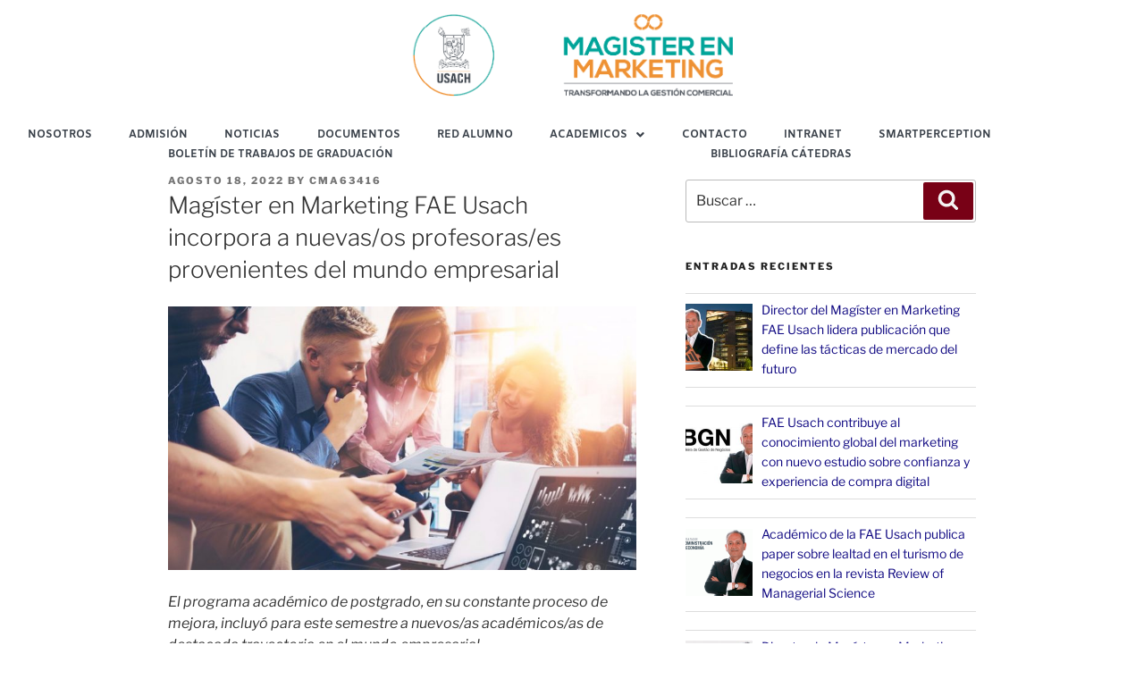

--- FILE ---
content_type: text/css
request_url: https://magisterenmarketing.cl/wp-content/uploads/elementor/css/post-7.css?ver=1768974264
body_size: 1666
content:
.elementor-kit-7{--e-global-color-primary:#07528F;--e-global-color-secondary:#B6C9DB;--e-global-color-text:#545454;--e-global-color-accent:#FDD247;--e-global-color-28b903a0:#6EC1E4;--e-global-color-2731de30:#54595F;--e-global-color-3e9aae6:#7A7A7A;--e-global-color-76808198:#61CE70;--e-global-color-56174b94:#4054B2;--e-global-color-78395ed:#23A455;--e-global-color-11d68063:#000;--e-global-color-2ccfa21d:#FFF;--e-global-color-706899b0:#000000;--e-global-typography-primary-font-family:"Roboto";--e-global-typography-primary-font-weight:600;--e-global-typography-secondary-font-family:"Roboto";--e-global-typography-secondary-font-weight:400;--e-global-typography-text-font-family:"Roboto";--e-global-typography-text-font-weight:400;--e-global-typography-accent-font-family:"Roboto";--e-global-typography-accent-font-weight:500;}.elementor-kit-7 button,.elementor-kit-7 input[type="button"],.elementor-kit-7 input[type="submit"],.elementor-kit-7 .elementor-button{background-color:#780116;color:#F5F3F3;}.elementor-kit-7 a{color:#100982;}.elementor-section.elementor-section-boxed > .elementor-container{max-width:1140px;}.e-con{--container-max-width:1140px;}.elementor-widget:not(:last-child){margin-block-end:20px;}.elementor-element{--widgets-spacing:20px 20px;--widgets-spacing-row:20px;--widgets-spacing-column:20px;}{}h1.entry-title{display:var(--page-title-display);}@media(max-width:1024px){.elementor-section.elementor-section-boxed > .elementor-container{max-width:1024px;}.e-con{--container-max-width:1024px;}}@media(max-width:767px){.elementor-section.elementor-section-boxed > .elementor-container{max-width:767px;}.e-con{--container-max-width:767px;}}

--- FILE ---
content_type: text/css
request_url: https://magisterenmarketing.cl/wp-content/uploads/elementor/css/post-1267.css?ver=1768974264
body_size: 26182
content:
.elementor-1267 .elementor-element.elementor-element-ba0a79b:not(.elementor-motion-effects-element-type-background), .elementor-1267 .elementor-element.elementor-element-ba0a79b > .elementor-motion-effects-container > .elementor-motion-effects-layer{background-color:#FFFFFF;}.elementor-1267 .elementor-element.elementor-element-ba0a79b{transition:background 0.3s, border 0.3s, border-radius 0.3s, box-shadow 0.3s;}.elementor-1267 .elementor-element.elementor-element-ba0a79b > .elementor-background-overlay{transition:background 0.3s, border-radius 0.3s, opacity 0.3s;}.elementor-1267 .elementor-element.elementor-element-bbe49f4.elementor-column > .elementor-widget-wrap{justify-content:center;}.elementor-1267 .elementor-element.elementor-element-bbe49f4 > .elementor-widget-wrap > .elementor-widget:not(.elementor-widget__width-auto):not(.elementor-widget__width-initial):not(:last-child):not(.elementor-absolute){margin-block-end:2px;}.elementor-1267 .elementor-element.elementor-element-bbe49f4 > .elementor-element-populated{transition:background 0.3s, border 0.3s, border-radius 0.3s, box-shadow 0.3s;}.elementor-1267 .elementor-element.elementor-element-bbe49f4 > .elementor-element-populated > .elementor-background-overlay{transition:background 0.3s, border-radius 0.3s, opacity 0.3s;}.elementor-1267 .elementor-element.elementor-element-2c9b684 > .elementor-container{min-height:0px;}.elementor-1267 .elementor-element.elementor-element-2c9b684{transition:background 0.3s, border 0.3s, border-radius 0.3s, box-shadow 0.3s;margin-top:0px;margin-bottom:0px;padding:0px 0px 0px 0px;}.elementor-1267 .elementor-element.elementor-element-2c9b684 > .elementor-background-overlay{transition:background 0.3s, border-radius 0.3s, opacity 0.3s;}.elementor-1267 .elementor-element.elementor-element-04aa8d2.elementor-column > .elementor-widget-wrap{justify-content:center;}.elementor-1267 .elementor-element.elementor-element-04aa8d2 > .elementor-element-populated{padding:5px 0px 5px 0px;}.elementor-widget-image .widget-image-caption{color:var( --e-global-color-text );font-family:var( --e-global-typography-text-font-family ), roboto;font-weight:var( --e-global-typography-text-font-weight );}.elementor-1267 .elementor-element.elementor-element-dd43d1e{text-align:center;}.elementor-1267 .elementor-element.elementor-element-dd43d1e img{max-width:360px;}.elementor-1267 .elementor-element.elementor-element-763221d:not(.elementor-motion-effects-element-type-background), .elementor-1267 .elementor-element.elementor-element-763221d > .elementor-motion-effects-container > .elementor-motion-effects-layer{background-color:#FFFFFF;}.elementor-1267 .elementor-element.elementor-element-763221d{transition:background 0.3s, border 0.3s, border-radius 0.3s, box-shadow 0.3s;margin-top:0px;margin-bottom:0px;padding:0px 0px 0px 0px;}.elementor-1267 .elementor-element.elementor-element-763221d > .elementor-background-overlay{transition:background 0.3s, border-radius 0.3s, opacity 0.3s;}.elementor-1267 .elementor-element.elementor-element-041c5af > .elementor-widget-wrap > .elementor-widget:not(.elementor-widget__width-auto):not(.elementor-widget__width-initial):not(:last-child):not(.elementor-absolute){margin-block-end:5px;}.elementor-1267 .elementor-element.elementor-element-041c5af > .elementor-element-populated{padding:0px 0px 0px 0px;}.elementor-widget-navigation-menu .menu-item a.hfe-menu-item.elementor-button{background-color:var( --e-global-color-accent );font-family:var( --e-global-typography-accent-font-family ), roboto;font-weight:var( --e-global-typography-accent-font-weight );}.elementor-widget-navigation-menu .menu-item a.hfe-menu-item.elementor-button:hover{background-color:var( --e-global-color-accent );}.elementor-widget-navigation-menu a.hfe-menu-item, .elementor-widget-navigation-menu a.hfe-sub-menu-item{font-family:var( --e-global-typography-primary-font-family ), roboto;font-weight:var( --e-global-typography-primary-font-weight );}.elementor-widget-navigation-menu .menu-item a.hfe-menu-item, .elementor-widget-navigation-menu .sub-menu a.hfe-sub-menu-item{color:var( --e-global-color-text );}.elementor-widget-navigation-menu .menu-item a.hfe-menu-item:hover,
								.elementor-widget-navigation-menu .sub-menu a.hfe-sub-menu-item:hover,
								.elementor-widget-navigation-menu .menu-item.current-menu-item a.hfe-menu-item,
								.elementor-widget-navigation-menu .menu-item a.hfe-menu-item.highlighted,
								.elementor-widget-navigation-menu .menu-item a.hfe-menu-item:focus{color:var( --e-global-color-accent );}.elementor-widget-navigation-menu .hfe-nav-menu-layout:not(.hfe-pointer__framed) .menu-item.parent a.hfe-menu-item:before,
								.elementor-widget-navigation-menu .hfe-nav-menu-layout:not(.hfe-pointer__framed) .menu-item.parent a.hfe-menu-item:after{background-color:var( --e-global-color-accent );}.elementor-widget-navigation-menu .hfe-nav-menu-layout:not(.hfe-pointer__framed) .menu-item.parent .sub-menu .hfe-has-submenu-container a:after{background-color:var( --e-global-color-accent );}.elementor-widget-navigation-menu .hfe-pointer__framed .menu-item.parent a.hfe-menu-item:before,
								.elementor-widget-navigation-menu .hfe-pointer__framed .menu-item.parent a.hfe-menu-item:after{border-color:var( --e-global-color-accent );}
							.elementor-widget-navigation-menu .sub-menu li a.hfe-sub-menu-item,
							.elementor-widget-navigation-menu nav.hfe-dropdown li a.hfe-sub-menu-item,
							.elementor-widget-navigation-menu nav.hfe-dropdown li a.hfe-menu-item,
							.elementor-widget-navigation-menu nav.hfe-dropdown-expandible li a.hfe-menu-item,
							.elementor-widget-navigation-menu nav.hfe-dropdown-expandible li a.hfe-sub-menu-item{font-family:var( --e-global-typography-accent-font-family ), roboto;font-weight:var( --e-global-typography-accent-font-weight );}.elementor-1267 .elementor-element.elementor-element-fd61c2d .menu-item a.hfe-menu-item{padding-left:7px;padding-right:7px;}.elementor-1267 .elementor-element.elementor-element-fd61c2d .menu-item a.hfe-sub-menu-item{padding-left:calc( 7px + 20px );padding-right:7px;}.elementor-1267 .elementor-element.elementor-element-fd61c2d .hfe-nav-menu__layout-vertical .menu-item ul ul a.hfe-sub-menu-item{padding-left:calc( 7px + 40px );padding-right:7px;}.elementor-1267 .elementor-element.elementor-element-fd61c2d .hfe-nav-menu__layout-vertical .menu-item ul ul ul a.hfe-sub-menu-item{padding-left:calc( 7px + 60px );padding-right:7px;}.elementor-1267 .elementor-element.elementor-element-fd61c2d .hfe-nav-menu__layout-vertical .menu-item ul ul ul ul a.hfe-sub-menu-item{padding-left:calc( 7px + 80px );padding-right:7px;}.elementor-1267 .elementor-element.elementor-element-fd61c2d .menu-item a.hfe-menu-item, .elementor-1267 .elementor-element.elementor-element-fd61c2d .menu-item a.hfe-sub-menu-item{padding-top:5px;padding-bottom:5px;}body:not(.rtl) .elementor-1267 .elementor-element.elementor-element-fd61c2d .hfe-nav-menu__layout-horizontal .hfe-nav-menu > li.menu-item:not(:last-child){margin-right:0px;}body.rtl .elementor-1267 .elementor-element.elementor-element-fd61c2d .hfe-nav-menu__layout-horizontal .hfe-nav-menu > li.menu-item:not(:last-child){margin-left:0px;}.elementor-1267 .elementor-element.elementor-element-fd61c2d nav:not(.hfe-nav-menu__layout-horizontal) .hfe-nav-menu > li.menu-item:not(:last-child){margin-bottom:0px;}.elementor-1267 .elementor-element.elementor-element-fd61c2d ul.sub-menu{width:169px;}.elementor-1267 .elementor-element.elementor-element-fd61c2d .sub-menu a.hfe-sub-menu-item,
						 .elementor-1267 .elementor-element.elementor-element-fd61c2d nav.hfe-dropdown li a.hfe-menu-item,
						 .elementor-1267 .elementor-element.elementor-element-fd61c2d nav.hfe-dropdown li a.hfe-sub-menu-item,
						 .elementor-1267 .elementor-element.elementor-element-fd61c2d nav.hfe-dropdown-expandible li a.hfe-menu-item,
						 .elementor-1267 .elementor-element.elementor-element-fd61c2d nav.hfe-dropdown-expandible li a.hfe-sub-menu-item{padding-top:15px;padding-bottom:15px;}.elementor-1267 .elementor-element.elementor-element-fd61c2d .hfe-nav-menu__toggle{margin:0 auto;}.elementor-1267 .elementor-element.elementor-element-fd61c2d a.hfe-menu-item, .elementor-1267 .elementor-element.elementor-element-fd61c2d a.hfe-sub-menu-item{font-family:"Amiko", roboto;font-size:12px;font-weight:700;}.elementor-1267 .elementor-element.elementor-element-fd61c2d .menu-item a.hfe-menu-item, .elementor-1267 .elementor-element.elementor-element-fd61c2d .sub-menu a.hfe-sub-menu-item{color:#394049;}.elementor-1267 .elementor-element.elementor-element-fd61c2d .menu-item a.hfe-menu-item:hover,
								.elementor-1267 .elementor-element.elementor-element-fd61c2d .sub-menu a.hfe-sub-menu-item:hover,
								.elementor-1267 .elementor-element.elementor-element-fd61c2d .menu-item.current-menu-item a.hfe-menu-item,
								.elementor-1267 .elementor-element.elementor-element-fd61c2d .menu-item a.hfe-menu-item.highlighted,
								.elementor-1267 .elementor-element.elementor-element-fd61c2d .menu-item a.hfe-menu-item:focus{color:#0E1013;}.elementor-1267 .elementor-element.elementor-element-fd61c2d .menu-item.current-menu-item a.hfe-menu-item,
								.elementor-1267 .elementor-element.elementor-element-fd61c2d .menu-item.current-menu-ancestor a.hfe-menu-item{color:#F09F4D;}.elementor-1267 .elementor-element.elementor-element-fd61c2d .sub-menu a.hfe-sub-menu-item,
								.elementor-1267 .elementor-element.elementor-element-fd61c2d .elementor-menu-toggle,
								.elementor-1267 .elementor-element.elementor-element-fd61c2d nav.hfe-dropdown li a.hfe-menu-item,
								.elementor-1267 .elementor-element.elementor-element-fd61c2d nav.hfe-dropdown li a.hfe-sub-menu-item,
								.elementor-1267 .elementor-element.elementor-element-fd61c2d nav.hfe-dropdown-expandible li a.hfe-menu-item,
								.elementor-1267 .elementor-element.elementor-element-fd61c2d nav.hfe-dropdown-expandible li a.hfe-sub-menu-item{color:#EDE5E5;}.elementor-1267 .elementor-element.elementor-element-fd61c2d .sub-menu,
								.elementor-1267 .elementor-element.elementor-element-fd61c2d nav.hfe-dropdown,
								.elementor-1267 .elementor-element.elementor-element-fd61c2d nav.hfe-dropdown-expandible,
								.elementor-1267 .elementor-element.elementor-element-fd61c2d nav.hfe-dropdown .menu-item a.hfe-menu-item,
								.elementor-1267 .elementor-element.elementor-element-fd61c2d nav.hfe-dropdown .menu-item a.hfe-sub-menu-item{background-color:#16706A;}.elementor-1267 .elementor-element.elementor-element-fd61c2d .sub-menu a.hfe-sub-menu-item:hover,
								.elementor-1267 .elementor-element.elementor-element-fd61c2d .elementor-menu-toggle:hover,
								.elementor-1267 .elementor-element.elementor-element-fd61c2d nav.hfe-dropdown li a.hfe-menu-item:hover,
								.elementor-1267 .elementor-element.elementor-element-fd61c2d nav.hfe-dropdown li a.hfe-sub-menu-item:hover,
								.elementor-1267 .elementor-element.elementor-element-fd61c2d nav.hfe-dropdown-expandible li a.hfe-menu-item:hover,
								.elementor-1267 .elementor-element.elementor-element-fd61c2d nav.hfe-dropdown-expandible li a.hfe-sub-menu-item:hover{color:#FFFFFF;}.elementor-1267 .elementor-element.elementor-element-fd61c2d .sub-menu a.hfe-sub-menu-item:hover,
								.elementor-1267 .elementor-element.elementor-element-fd61c2d nav.hfe-dropdown li a.hfe-menu-item:hover,
								.elementor-1267 .elementor-element.elementor-element-fd61c2d nav.hfe-dropdown li a.hfe-sub-menu-item:hover,
								.elementor-1267 .elementor-element.elementor-element-fd61c2d nav.hfe-dropdown-expandible li a.hfe-menu-item:hover,
								.elementor-1267 .elementor-element.elementor-element-fd61c2d nav.hfe-dropdown-expandible li a.hfe-sub-menu-item:hover{background-color:#F09F4D;}.elementor-1267 .elementor-element.elementor-element-fd61c2d .sub-menu .menu-item.current-menu-item a.hfe-sub-menu-item.hfe-sub-menu-item-active,
							.elementor-1267 .elementor-element.elementor-element-fd61c2d nav.hfe-dropdown .menu-item.current-menu-item a.hfe-menu-item,
							.elementor-1267 .elementor-element.elementor-element-fd61c2d nav.hfe-dropdown .menu-item.current-menu-ancestor a.hfe-menu-item,
							.elementor-1267 .elementor-element.elementor-element-fd61c2d nav.hfe-dropdown .sub-menu .menu-item.current-menu-item a.hfe-sub-menu-item.hfe-sub-menu-item-active
							{color:#FFFFFF;}.elementor-1267 .elementor-element.elementor-element-fd61c2d .sub-menu .menu-item.current-menu-item a.hfe-sub-menu-item.hfe-sub-menu-item-active,
							.elementor-1267 .elementor-element.elementor-element-fd61c2d nav.hfe-dropdown .menu-item.current-menu-item a.hfe-menu-item,
							.elementor-1267 .elementor-element.elementor-element-fd61c2d nav.hfe-dropdown .menu-item.current-menu-ancestor a.hfe-menu-item,
							.elementor-1267 .elementor-element.elementor-element-fd61c2d nav.hfe-dropdown .sub-menu .menu-item.current-menu-item a.hfe-sub-menu-item.hfe-sub-menu-item-active{background-color:#F09F4D;}
							.elementor-1267 .elementor-element.elementor-element-fd61c2d .sub-menu li a.hfe-sub-menu-item,
							.elementor-1267 .elementor-element.elementor-element-fd61c2d nav.hfe-dropdown li a.hfe-sub-menu-item,
							.elementor-1267 .elementor-element.elementor-element-fd61c2d nav.hfe-dropdown li a.hfe-menu-item,
							.elementor-1267 .elementor-element.elementor-element-fd61c2d nav.hfe-dropdown-expandible li a.hfe-menu-item,
							.elementor-1267 .elementor-element.elementor-element-fd61c2d nav.hfe-dropdown-expandible li a.hfe-sub-menu-item{font-family:"Economica", roboto;font-weight:400;}.elementor-1267 .elementor-element.elementor-element-fd61c2d .sub-menu li.menu-item:not(:last-child),
						.elementor-1267 .elementor-element.elementor-element-fd61c2d nav.hfe-dropdown li.menu-item:not(:last-child),
						.elementor-1267 .elementor-element.elementor-element-fd61c2d nav.hfe-dropdown-expandible li.menu-item:not(:last-child){border-bottom-style:solid;border-bottom-color:#c4c4c4;border-bottom-width:1px;}.elementor-1267 .elementor-element.elementor-element-fd61c2d div.hfe-nav-menu-icon{color:#FAFAFA;}.elementor-1267 .elementor-element.elementor-element-fd61c2d div.hfe-nav-menu-icon svg{fill:#FAFAFA;}.elementor-1267 .elementor-element.elementor-element-fd61c2d .hfe-nav-menu-icon{background-color:#0B1751;padding:0.35em;}.elementor-1267 .elementor-element.elementor-element-fe787cb img{max-width:360px;}.elementor-1267 .elementor-element.elementor-element-ce7c65a .menu-item a.hfe-menu-item{padding-left:7px;padding-right:7px;}.elementor-1267 .elementor-element.elementor-element-ce7c65a .menu-item a.hfe-sub-menu-item{padding-left:calc( 7px + 20px );padding-right:7px;}.elementor-1267 .elementor-element.elementor-element-ce7c65a .hfe-nav-menu__layout-vertical .menu-item ul ul a.hfe-sub-menu-item{padding-left:calc( 7px + 40px );padding-right:7px;}.elementor-1267 .elementor-element.elementor-element-ce7c65a .hfe-nav-menu__layout-vertical .menu-item ul ul ul a.hfe-sub-menu-item{padding-left:calc( 7px + 60px );padding-right:7px;}.elementor-1267 .elementor-element.elementor-element-ce7c65a .hfe-nav-menu__layout-vertical .menu-item ul ul ul ul a.hfe-sub-menu-item{padding-left:calc( 7px + 80px );padding-right:7px;}.elementor-1267 .elementor-element.elementor-element-ce7c65a .menu-item a.hfe-menu-item, .elementor-1267 .elementor-element.elementor-element-ce7c65a .menu-item a.hfe-sub-menu-item{padding-top:5px;padding-bottom:5px;}body:not(.rtl) .elementor-1267 .elementor-element.elementor-element-ce7c65a .hfe-nav-menu__layout-horizontal .hfe-nav-menu > li.menu-item:not(:last-child){margin-right:0px;}body.rtl .elementor-1267 .elementor-element.elementor-element-ce7c65a .hfe-nav-menu__layout-horizontal .hfe-nav-menu > li.menu-item:not(:last-child){margin-left:0px;}.elementor-1267 .elementor-element.elementor-element-ce7c65a nav:not(.hfe-nav-menu__layout-horizontal) .hfe-nav-menu > li.menu-item:not(:last-child){margin-bottom:0px;}.elementor-1267 .elementor-element.elementor-element-ce7c65a ul.sub-menu{width:169px;}.elementor-1267 .elementor-element.elementor-element-ce7c65a .sub-menu a.hfe-sub-menu-item,
						 .elementor-1267 .elementor-element.elementor-element-ce7c65a nav.hfe-dropdown li a.hfe-menu-item,
						 .elementor-1267 .elementor-element.elementor-element-ce7c65a nav.hfe-dropdown li a.hfe-sub-menu-item,
						 .elementor-1267 .elementor-element.elementor-element-ce7c65a nav.hfe-dropdown-expandible li a.hfe-menu-item,
						 .elementor-1267 .elementor-element.elementor-element-ce7c65a nav.hfe-dropdown-expandible li a.hfe-sub-menu-item{padding-top:15px;padding-bottom:15px;}.elementor-1267 .elementor-element.elementor-element-ce7c65a .hfe-nav-menu__toggle{margin:0 auto;}.elementor-1267 .elementor-element.elementor-element-ce7c65a a.hfe-menu-item, .elementor-1267 .elementor-element.elementor-element-ce7c65a a.hfe-sub-menu-item{font-family:"Amiko", roboto;font-size:12px;font-weight:700;}.elementor-1267 .elementor-element.elementor-element-ce7c65a .menu-item a.hfe-menu-item, .elementor-1267 .elementor-element.elementor-element-ce7c65a .sub-menu a.hfe-sub-menu-item{color:#394049;}.elementor-1267 .elementor-element.elementor-element-ce7c65a .menu-item a.hfe-menu-item:hover,
								.elementor-1267 .elementor-element.elementor-element-ce7c65a .sub-menu a.hfe-sub-menu-item:hover,
								.elementor-1267 .elementor-element.elementor-element-ce7c65a .menu-item.current-menu-item a.hfe-menu-item,
								.elementor-1267 .elementor-element.elementor-element-ce7c65a .menu-item a.hfe-menu-item.highlighted,
								.elementor-1267 .elementor-element.elementor-element-ce7c65a .menu-item a.hfe-menu-item:focus{color:#0E1013;}.elementor-1267 .elementor-element.elementor-element-ce7c65a .menu-item.current-menu-item a.hfe-menu-item,
								.elementor-1267 .elementor-element.elementor-element-ce7c65a .menu-item.current-menu-ancestor a.hfe-menu-item{color:#F09F4D;}.elementor-1267 .elementor-element.elementor-element-ce7c65a .sub-menu a.hfe-sub-menu-item,
								.elementor-1267 .elementor-element.elementor-element-ce7c65a .elementor-menu-toggle,
								.elementor-1267 .elementor-element.elementor-element-ce7c65a nav.hfe-dropdown li a.hfe-menu-item,
								.elementor-1267 .elementor-element.elementor-element-ce7c65a nav.hfe-dropdown li a.hfe-sub-menu-item,
								.elementor-1267 .elementor-element.elementor-element-ce7c65a nav.hfe-dropdown-expandible li a.hfe-menu-item,
								.elementor-1267 .elementor-element.elementor-element-ce7c65a nav.hfe-dropdown-expandible li a.hfe-sub-menu-item{color:#EDE5E5;}.elementor-1267 .elementor-element.elementor-element-ce7c65a .sub-menu,
								.elementor-1267 .elementor-element.elementor-element-ce7c65a nav.hfe-dropdown,
								.elementor-1267 .elementor-element.elementor-element-ce7c65a nav.hfe-dropdown-expandible,
								.elementor-1267 .elementor-element.elementor-element-ce7c65a nav.hfe-dropdown .menu-item a.hfe-menu-item,
								.elementor-1267 .elementor-element.elementor-element-ce7c65a nav.hfe-dropdown .menu-item a.hfe-sub-menu-item{background-color:#16706A;}.elementor-1267 .elementor-element.elementor-element-ce7c65a .sub-menu a.hfe-sub-menu-item:hover,
								.elementor-1267 .elementor-element.elementor-element-ce7c65a .elementor-menu-toggle:hover,
								.elementor-1267 .elementor-element.elementor-element-ce7c65a nav.hfe-dropdown li a.hfe-menu-item:hover,
								.elementor-1267 .elementor-element.elementor-element-ce7c65a nav.hfe-dropdown li a.hfe-sub-menu-item:hover,
								.elementor-1267 .elementor-element.elementor-element-ce7c65a nav.hfe-dropdown-expandible li a.hfe-menu-item:hover,
								.elementor-1267 .elementor-element.elementor-element-ce7c65a nav.hfe-dropdown-expandible li a.hfe-sub-menu-item:hover{color:#FFFFFF;}.elementor-1267 .elementor-element.elementor-element-ce7c65a .sub-menu a.hfe-sub-menu-item:hover,
								.elementor-1267 .elementor-element.elementor-element-ce7c65a nav.hfe-dropdown li a.hfe-menu-item:hover,
								.elementor-1267 .elementor-element.elementor-element-ce7c65a nav.hfe-dropdown li a.hfe-sub-menu-item:hover,
								.elementor-1267 .elementor-element.elementor-element-ce7c65a nav.hfe-dropdown-expandible li a.hfe-menu-item:hover,
								.elementor-1267 .elementor-element.elementor-element-ce7c65a nav.hfe-dropdown-expandible li a.hfe-sub-menu-item:hover{background-color:#F09F4D;}.elementor-1267 .elementor-element.elementor-element-ce7c65a .sub-menu .menu-item.current-menu-item a.hfe-sub-menu-item.hfe-sub-menu-item-active,
							.elementor-1267 .elementor-element.elementor-element-ce7c65a nav.hfe-dropdown .menu-item.current-menu-item a.hfe-menu-item,
							.elementor-1267 .elementor-element.elementor-element-ce7c65a nav.hfe-dropdown .menu-item.current-menu-ancestor a.hfe-menu-item,
							.elementor-1267 .elementor-element.elementor-element-ce7c65a nav.hfe-dropdown .sub-menu .menu-item.current-menu-item a.hfe-sub-menu-item.hfe-sub-menu-item-active
							{color:#FFFFFF;}.elementor-1267 .elementor-element.elementor-element-ce7c65a .sub-menu .menu-item.current-menu-item a.hfe-sub-menu-item.hfe-sub-menu-item-active,
							.elementor-1267 .elementor-element.elementor-element-ce7c65a nav.hfe-dropdown .menu-item.current-menu-item a.hfe-menu-item,
							.elementor-1267 .elementor-element.elementor-element-ce7c65a nav.hfe-dropdown .menu-item.current-menu-ancestor a.hfe-menu-item,
							.elementor-1267 .elementor-element.elementor-element-ce7c65a nav.hfe-dropdown .sub-menu .menu-item.current-menu-item a.hfe-sub-menu-item.hfe-sub-menu-item-active{background-color:#F09F4D;}
							.elementor-1267 .elementor-element.elementor-element-ce7c65a .sub-menu li a.hfe-sub-menu-item,
							.elementor-1267 .elementor-element.elementor-element-ce7c65a nav.hfe-dropdown li a.hfe-sub-menu-item,
							.elementor-1267 .elementor-element.elementor-element-ce7c65a nav.hfe-dropdown li a.hfe-menu-item,
							.elementor-1267 .elementor-element.elementor-element-ce7c65a nav.hfe-dropdown-expandible li a.hfe-menu-item,
							.elementor-1267 .elementor-element.elementor-element-ce7c65a nav.hfe-dropdown-expandible li a.hfe-sub-menu-item{font-family:"Economica", roboto;font-weight:400;}.elementor-1267 .elementor-element.elementor-element-ce7c65a .sub-menu li.menu-item:not(:last-child),
						.elementor-1267 .elementor-element.elementor-element-ce7c65a nav.hfe-dropdown li.menu-item:not(:last-child),
						.elementor-1267 .elementor-element.elementor-element-ce7c65a nav.hfe-dropdown-expandible li.menu-item:not(:last-child){border-bottom-style:solid;border-bottom-color:#c4c4c4;border-bottom-width:1px;}.elementor-1267 .elementor-element.elementor-element-ce7c65a div.hfe-nav-menu-icon{color:#000000;}.elementor-1267 .elementor-element.elementor-element-ce7c65a div.hfe-nav-menu-icon svg{fill:#000000;}.elementor-1267 .elementor-element.elementor-element-ce7c65a .hfe-nav-menu-icon{background-color:#0B175100;padding:0.35em;}@media(max-width:1024px){body:not(.rtl) .elementor-1267 .elementor-element.elementor-element-fd61c2d.hfe-nav-menu__breakpoint-tablet .hfe-nav-menu__layout-horizontal .hfe-nav-menu > li.menu-item:not(:last-child){margin-right:0px;}body .elementor-1267 .elementor-element.elementor-element-fd61c2d nav.hfe-nav-menu__layout-vertical .hfe-nav-menu > li.menu-item:not(:last-child){margin-bottom:0px;}body:not(.rtl) .elementor-1267 .elementor-element.elementor-element-ce7c65a.hfe-nav-menu__breakpoint-tablet .hfe-nav-menu__layout-horizontal .hfe-nav-menu > li.menu-item:not(:last-child){margin-right:0px;}body .elementor-1267 .elementor-element.elementor-element-ce7c65a nav.hfe-nav-menu__layout-vertical .hfe-nav-menu > li.menu-item:not(:last-child){margin-bottom:0px;}}@media(max-width:767px){.elementor-1267 .elementor-element.elementor-element-04aa8d2{width:50%;}.elementor-1267 .elementor-element.elementor-element-dd43d1e img{max-width:100%;}.elementor-1267 .elementor-element.elementor-element-63b6591{width:20%;}body:not(.rtl) .elementor-1267 .elementor-element.elementor-element-fd61c2d.hfe-nav-menu__breakpoint-mobile .hfe-nav-menu__layout-horizontal .hfe-nav-menu > li.menu-item:not(:last-child){margin-right:0px;}body .elementor-1267 .elementor-element.elementor-element-fd61c2d nav.hfe-nav-menu__layout-vertical .hfe-nav-menu > li.menu-item:not(:last-child){margin-bottom:0px;}.elementor-1267 .elementor-element.elementor-element-7ebc6eb{width:80%;}.elementor-bc-flex-widget .elementor-1267 .elementor-element.elementor-element-7ebc6eb.elementor-column .elementor-widget-wrap{align-items:center;}.elementor-1267 .elementor-element.elementor-element-7ebc6eb.elementor-column.elementor-element[data-element_type="column"] > .elementor-widget-wrap.elementor-element-populated{align-content:center;align-items:center;}.elementor-1267 .elementor-element.elementor-element-7ebc6eb > .elementor-element-populated{margin:0px 0px 0px 0px;--e-column-margin-right:0px;--e-column-margin-left:0px;}.elementor-1267 .elementor-element.elementor-element-fe787cb img{max-width:100%;}.elementor-1267 .elementor-element.elementor-element-763b2a9{width:20%;}.elementor-bc-flex-widget .elementor-1267 .elementor-element.elementor-element-763b2a9.elementor-column .elementor-widget-wrap{align-items:center;}.elementor-1267 .elementor-element.elementor-element-763b2a9.elementor-column.elementor-element[data-element_type="column"] > .elementor-widget-wrap.elementor-element-populated{align-content:center;align-items:center;}body:not(.rtl) .elementor-1267 .elementor-element.elementor-element-ce7c65a.hfe-nav-menu__breakpoint-mobile .hfe-nav-menu__layout-horizontal .hfe-nav-menu > li.menu-item:not(:last-child){margin-right:0px;}body .elementor-1267 .elementor-element.elementor-element-ce7c65a nav.hfe-nav-menu__layout-vertical .hfe-nav-menu > li.menu-item:not(:last-child){margin-bottom:0px;}.elementor-1267 .elementor-element.elementor-element-ce7c65a .hfe-nav-menu-icon{font-size:30px;}.elementor-1267 .elementor-element.elementor-element-ce7c65a .hfe-nav-menu-icon svg{font-size:30px;line-height:30px;height:30px;width:30px;}.elementor-1267 .elementor-element.elementor-element-ce7c65a > .elementor-widget-container{margin:0px 0px 0px 0px;}}

--- FILE ---
content_type: text/css
request_url: https://magisterenmarketing.cl/wp-content/uploads/elementor/css/post-297.css?ver=1768974265
body_size: 4395
content:
.elementor-297 .elementor-element.elementor-element-e9cfa2d:not(.elementor-motion-effects-element-type-background), .elementor-297 .elementor-element.elementor-element-e9cfa2d > .elementor-motion-effects-container > .elementor-motion-effects-layer{background-color:#394049;}.elementor-297 .elementor-element.elementor-element-e9cfa2d{transition:background 0.3s, border 0.3s, border-radius 0.3s, box-shadow 0.3s;margin-top:0px;margin-bottom:0px;padding:25px 0px 0px 0px;}.elementor-297 .elementor-element.elementor-element-e9cfa2d > .elementor-background-overlay{transition:background 0.3s, border-radius 0.3s, opacity 0.3s;}.elementor-297 .elementor-element.elementor-element-36ee5f0{margin-top:0px;margin-bottom:0px;padding:0px 0px 0px 0px;}.elementor-297 .elementor-element.elementor-element-fa4ec3f > .elementor-element-populated{margin:0px 0px 0px 0px;--e-column-margin-right:0px;--e-column-margin-left:0px;padding:10px 10px 10px 10px;}.elementor-297 .elementor-element.elementor-element-aea42e5 > .elementor-element-populated{margin:0px 0px 0px 0px;--e-column-margin-right:0px;--e-column-margin-left:0px;padding:10px 10px 10px 10px;}.elementor-widget-image .widget-image-caption{color:var( --e-global-color-text );font-family:var( --e-global-typography-text-font-family ), roboto;font-weight:var( --e-global-typography-text-font-weight );}.elementor-297 .elementor-element.elementor-element-24b9dc4{text-align:center;}.elementor-297 .elementor-element.elementor-element-24b9dc4 img{width:90%;max-width:320px;}.elementor-297 .elementor-element.elementor-element-12d8ab0 > .elementor-element-populated{padding:10px 10px 10px 10px;}.elementor-widget-text-editor{font-family:var( --e-global-typography-text-font-family ), roboto;font-weight:var( --e-global-typography-text-font-weight );color:var( --e-global-color-text );}.elementor-widget-text-editor.elementor-drop-cap-view-stacked .elementor-drop-cap{background-color:var( --e-global-color-primary );}.elementor-widget-text-editor.elementor-drop-cap-view-framed .elementor-drop-cap, .elementor-widget-text-editor.elementor-drop-cap-view-default .elementor-drop-cap{color:var( --e-global-color-primary );border-color:var( --e-global-color-primary );}.elementor-297 .elementor-element.elementor-element-41d2ebb > .elementor-widget-container{margin:0px 0px 0px 0px;padding:0px 0px 0px 0px;}.elementor-297 .elementor-element.elementor-element-41d2ebb{text-align:center;color:#FFFFFF;}.elementor-297 .elementor-element.elementor-element-9392489:not(.elementor-motion-effects-element-type-background), .elementor-297 .elementor-element.elementor-element-9392489 > .elementor-motion-effects-container > .elementor-motion-effects-layer{background-color:#394049;}.elementor-297 .elementor-element.elementor-element-9392489{transition:background 0.3s, border 0.3s, border-radius 0.3s, box-shadow 0.3s;}.elementor-297 .elementor-element.elementor-element-9392489 > .elementor-background-overlay{transition:background 0.3s, border-radius 0.3s, opacity 0.3s;}.elementor-297 .elementor-element.elementor-element-46f281b{text-align:center;font-family:"Roboto", roboto;font-size:12px;font-weight:400;color:#FFFFFF;}.elementor-297 .elementor-element.elementor-element-2d95763:not(.elementor-motion-effects-element-type-background), .elementor-297 .elementor-element.elementor-element-2d95763 > .elementor-motion-effects-container > .elementor-motion-effects-layer{background-color:#F3F3F5;}.elementor-297 .elementor-element.elementor-element-2d95763{transition:background 0.3s, border 0.3s, border-radius 0.3s, box-shadow 0.3s;}.elementor-297 .elementor-element.elementor-element-2d95763 > .elementor-background-overlay{transition:background 0.3s, border-radius 0.3s, opacity 0.3s;}@media(min-width:768px){.elementor-297 .elementor-element.elementor-element-66a0953{width:81.648%;}.elementor-297 .elementor-element.elementor-element-acf6e12{width:18.257%;}}@media(max-width:767px){.elementor-297 .elementor-element.elementor-element-fa4ec3f > .elementor-element-populated{margin:0px 0px 0px 0px;--e-column-margin-right:0px;--e-column-margin-left:0px;padding:-2px -2px -2px -2px;}.elementor-297 .elementor-element.elementor-element-aea42e5 > .elementor-element-populated{margin:0px 0px 0px 0px;--e-column-margin-right:0px;--e-column-margin-left:0px;padding:-2px -2px -2px -2px;}.elementor-297 .elementor-element.elementor-element-41d2ebb{text-align:center;}}